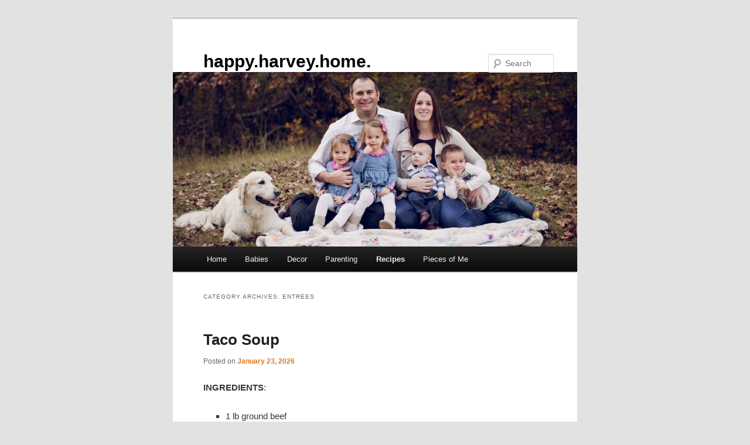

--- FILE ---
content_type: text/html; charset=UTF-8
request_url: https://happyharveyhome.com/category/recipes/entrees/
body_size: 13667
content:
<!DOCTYPE html>
<html lang="en-US">
<head>
<meta charset="UTF-8" />
<meta name="viewport" content="width=device-width, initial-scale=1.0" />
<title>
Entrees | happy.harvey.home.	</title>
<link rel="profile" href="https://gmpg.org/xfn/11" />
<link rel="stylesheet" type="text/css" media="all" href="https://happyharveyhome.com/wp-content/themes/twentyeleven/style.css?ver=20251202" />
<link rel="pingback" href="https://happyharveyhome.com/xmlrpc.php">
<meta name='robots' content='max-image-preview:large' />
	<style>img:is([sizes="auto" i], [sizes^="auto," i]) { contain-intrinsic-size: 3000px 1500px }</style>
	<link rel="alternate" type="application/rss+xml" title="happy.harvey.home. &raquo; Feed" href="https://happyharveyhome.com/feed/" />
<link rel="alternate" type="application/rss+xml" title="happy.harvey.home. &raquo; Comments Feed" href="https://happyharveyhome.com/comments/feed/" />
<link rel="alternate" type="application/rss+xml" title="happy.harvey.home. &raquo; Entrees Category Feed" href="https://happyharveyhome.com/category/recipes/entrees/feed/" />
<script type="text/javascript">
/* <![CDATA[ */
window._wpemojiSettings = {"baseUrl":"https:\/\/s.w.org\/images\/core\/emoji\/16.0.1\/72x72\/","ext":".png","svgUrl":"https:\/\/s.w.org\/images\/core\/emoji\/16.0.1\/svg\/","svgExt":".svg","source":{"concatemoji":"https:\/\/happyharveyhome.com\/wp-includes\/js\/wp-emoji-release.min.js?ver=6.8.3"}};
/*! This file is auto-generated */
!function(s,n){var o,i,e;function c(e){try{var t={supportTests:e,timestamp:(new Date).valueOf()};sessionStorage.setItem(o,JSON.stringify(t))}catch(e){}}function p(e,t,n){e.clearRect(0,0,e.canvas.width,e.canvas.height),e.fillText(t,0,0);var t=new Uint32Array(e.getImageData(0,0,e.canvas.width,e.canvas.height).data),a=(e.clearRect(0,0,e.canvas.width,e.canvas.height),e.fillText(n,0,0),new Uint32Array(e.getImageData(0,0,e.canvas.width,e.canvas.height).data));return t.every(function(e,t){return e===a[t]})}function u(e,t){e.clearRect(0,0,e.canvas.width,e.canvas.height),e.fillText(t,0,0);for(var n=e.getImageData(16,16,1,1),a=0;a<n.data.length;a++)if(0!==n.data[a])return!1;return!0}function f(e,t,n,a){switch(t){case"flag":return n(e,"\ud83c\udff3\ufe0f\u200d\u26a7\ufe0f","\ud83c\udff3\ufe0f\u200b\u26a7\ufe0f")?!1:!n(e,"\ud83c\udde8\ud83c\uddf6","\ud83c\udde8\u200b\ud83c\uddf6")&&!n(e,"\ud83c\udff4\udb40\udc67\udb40\udc62\udb40\udc65\udb40\udc6e\udb40\udc67\udb40\udc7f","\ud83c\udff4\u200b\udb40\udc67\u200b\udb40\udc62\u200b\udb40\udc65\u200b\udb40\udc6e\u200b\udb40\udc67\u200b\udb40\udc7f");case"emoji":return!a(e,"\ud83e\udedf")}return!1}function g(e,t,n,a){var r="undefined"!=typeof WorkerGlobalScope&&self instanceof WorkerGlobalScope?new OffscreenCanvas(300,150):s.createElement("canvas"),o=r.getContext("2d",{willReadFrequently:!0}),i=(o.textBaseline="top",o.font="600 32px Arial",{});return e.forEach(function(e){i[e]=t(o,e,n,a)}),i}function t(e){var t=s.createElement("script");t.src=e,t.defer=!0,s.head.appendChild(t)}"undefined"!=typeof Promise&&(o="wpEmojiSettingsSupports",i=["flag","emoji"],n.supports={everything:!0,everythingExceptFlag:!0},e=new Promise(function(e){s.addEventListener("DOMContentLoaded",e,{once:!0})}),new Promise(function(t){var n=function(){try{var e=JSON.parse(sessionStorage.getItem(o));if("object"==typeof e&&"number"==typeof e.timestamp&&(new Date).valueOf()<e.timestamp+604800&&"object"==typeof e.supportTests)return e.supportTests}catch(e){}return null}();if(!n){if("undefined"!=typeof Worker&&"undefined"!=typeof OffscreenCanvas&&"undefined"!=typeof URL&&URL.createObjectURL&&"undefined"!=typeof Blob)try{var e="postMessage("+g.toString()+"("+[JSON.stringify(i),f.toString(),p.toString(),u.toString()].join(",")+"));",a=new Blob([e],{type:"text/javascript"}),r=new Worker(URL.createObjectURL(a),{name:"wpTestEmojiSupports"});return void(r.onmessage=function(e){c(n=e.data),r.terminate(),t(n)})}catch(e){}c(n=g(i,f,p,u))}t(n)}).then(function(e){for(var t in e)n.supports[t]=e[t],n.supports.everything=n.supports.everything&&n.supports[t],"flag"!==t&&(n.supports.everythingExceptFlag=n.supports.everythingExceptFlag&&n.supports[t]);n.supports.everythingExceptFlag=n.supports.everythingExceptFlag&&!n.supports.flag,n.DOMReady=!1,n.readyCallback=function(){n.DOMReady=!0}}).then(function(){return e}).then(function(){var e;n.supports.everything||(n.readyCallback(),(e=n.source||{}).concatemoji?t(e.concatemoji):e.wpemoji&&e.twemoji&&(t(e.twemoji),t(e.wpemoji)))}))}((window,document),window._wpemojiSettings);
/* ]]> */
</script>
<style id='wp-emoji-styles-inline-css' type='text/css'>

	img.wp-smiley, img.emoji {
		display: inline !important;
		border: none !important;
		box-shadow: none !important;
		height: 1em !important;
		width: 1em !important;
		margin: 0 0.07em !important;
		vertical-align: -0.1em !important;
		background: none !important;
		padding: 0 !important;
	}
</style>
<link rel='stylesheet' id='wp-block-library-css' href='https://happyharveyhome.com/wp-includes/css/dist/block-library/style.min.css?ver=6.8.3' type='text/css' media='all' />
<style id='wp-block-library-theme-inline-css' type='text/css'>
.wp-block-audio :where(figcaption){color:#555;font-size:13px;text-align:center}.is-dark-theme .wp-block-audio :where(figcaption){color:#ffffffa6}.wp-block-audio{margin:0 0 1em}.wp-block-code{border:1px solid #ccc;border-radius:4px;font-family:Menlo,Consolas,monaco,monospace;padding:.8em 1em}.wp-block-embed :where(figcaption){color:#555;font-size:13px;text-align:center}.is-dark-theme .wp-block-embed :where(figcaption){color:#ffffffa6}.wp-block-embed{margin:0 0 1em}.blocks-gallery-caption{color:#555;font-size:13px;text-align:center}.is-dark-theme .blocks-gallery-caption{color:#ffffffa6}:root :where(.wp-block-image figcaption){color:#555;font-size:13px;text-align:center}.is-dark-theme :root :where(.wp-block-image figcaption){color:#ffffffa6}.wp-block-image{margin:0 0 1em}.wp-block-pullquote{border-bottom:4px solid;border-top:4px solid;color:currentColor;margin-bottom:1.75em}.wp-block-pullquote cite,.wp-block-pullquote footer,.wp-block-pullquote__citation{color:currentColor;font-size:.8125em;font-style:normal;text-transform:uppercase}.wp-block-quote{border-left:.25em solid;margin:0 0 1.75em;padding-left:1em}.wp-block-quote cite,.wp-block-quote footer{color:currentColor;font-size:.8125em;font-style:normal;position:relative}.wp-block-quote:where(.has-text-align-right){border-left:none;border-right:.25em solid;padding-left:0;padding-right:1em}.wp-block-quote:where(.has-text-align-center){border:none;padding-left:0}.wp-block-quote.is-large,.wp-block-quote.is-style-large,.wp-block-quote:where(.is-style-plain){border:none}.wp-block-search .wp-block-search__label{font-weight:700}.wp-block-search__button{border:1px solid #ccc;padding:.375em .625em}:where(.wp-block-group.has-background){padding:1.25em 2.375em}.wp-block-separator.has-css-opacity{opacity:.4}.wp-block-separator{border:none;border-bottom:2px solid;margin-left:auto;margin-right:auto}.wp-block-separator.has-alpha-channel-opacity{opacity:1}.wp-block-separator:not(.is-style-wide):not(.is-style-dots){width:100px}.wp-block-separator.has-background:not(.is-style-dots){border-bottom:none;height:1px}.wp-block-separator.has-background:not(.is-style-wide):not(.is-style-dots){height:2px}.wp-block-table{margin:0 0 1em}.wp-block-table td,.wp-block-table th{word-break:normal}.wp-block-table :where(figcaption){color:#555;font-size:13px;text-align:center}.is-dark-theme .wp-block-table :where(figcaption){color:#ffffffa6}.wp-block-video :where(figcaption){color:#555;font-size:13px;text-align:center}.is-dark-theme .wp-block-video :where(figcaption){color:#ffffffa6}.wp-block-video{margin:0 0 1em}:root :where(.wp-block-template-part.has-background){margin-bottom:0;margin-top:0;padding:1.25em 2.375em}
</style>
<style id='classic-theme-styles-inline-css' type='text/css'>
/*! This file is auto-generated */
.wp-block-button__link{color:#fff;background-color:#32373c;border-radius:9999px;box-shadow:none;text-decoration:none;padding:calc(.667em + 2px) calc(1.333em + 2px);font-size:1.125em}.wp-block-file__button{background:#32373c;color:#fff;text-decoration:none}
</style>
<style id='global-styles-inline-css' type='text/css'>
:root{--wp--preset--aspect-ratio--square: 1;--wp--preset--aspect-ratio--4-3: 4/3;--wp--preset--aspect-ratio--3-4: 3/4;--wp--preset--aspect-ratio--3-2: 3/2;--wp--preset--aspect-ratio--2-3: 2/3;--wp--preset--aspect-ratio--16-9: 16/9;--wp--preset--aspect-ratio--9-16: 9/16;--wp--preset--color--black: #000;--wp--preset--color--cyan-bluish-gray: #abb8c3;--wp--preset--color--white: #fff;--wp--preset--color--pale-pink: #f78da7;--wp--preset--color--vivid-red: #cf2e2e;--wp--preset--color--luminous-vivid-orange: #ff6900;--wp--preset--color--luminous-vivid-amber: #fcb900;--wp--preset--color--light-green-cyan: #7bdcb5;--wp--preset--color--vivid-green-cyan: #00d084;--wp--preset--color--pale-cyan-blue: #8ed1fc;--wp--preset--color--vivid-cyan-blue: #0693e3;--wp--preset--color--vivid-purple: #9b51e0;--wp--preset--color--blue: #1982d1;--wp--preset--color--dark-gray: #373737;--wp--preset--color--medium-gray: #666;--wp--preset--color--light-gray: #e2e2e2;--wp--preset--gradient--vivid-cyan-blue-to-vivid-purple: linear-gradient(135deg,rgba(6,147,227,1) 0%,rgb(155,81,224) 100%);--wp--preset--gradient--light-green-cyan-to-vivid-green-cyan: linear-gradient(135deg,rgb(122,220,180) 0%,rgb(0,208,130) 100%);--wp--preset--gradient--luminous-vivid-amber-to-luminous-vivid-orange: linear-gradient(135deg,rgba(252,185,0,1) 0%,rgba(255,105,0,1) 100%);--wp--preset--gradient--luminous-vivid-orange-to-vivid-red: linear-gradient(135deg,rgba(255,105,0,1) 0%,rgb(207,46,46) 100%);--wp--preset--gradient--very-light-gray-to-cyan-bluish-gray: linear-gradient(135deg,rgb(238,238,238) 0%,rgb(169,184,195) 100%);--wp--preset--gradient--cool-to-warm-spectrum: linear-gradient(135deg,rgb(74,234,220) 0%,rgb(151,120,209) 20%,rgb(207,42,186) 40%,rgb(238,44,130) 60%,rgb(251,105,98) 80%,rgb(254,248,76) 100%);--wp--preset--gradient--blush-light-purple: linear-gradient(135deg,rgb(255,206,236) 0%,rgb(152,150,240) 100%);--wp--preset--gradient--blush-bordeaux: linear-gradient(135deg,rgb(254,205,165) 0%,rgb(254,45,45) 50%,rgb(107,0,62) 100%);--wp--preset--gradient--luminous-dusk: linear-gradient(135deg,rgb(255,203,112) 0%,rgb(199,81,192) 50%,rgb(65,88,208) 100%);--wp--preset--gradient--pale-ocean: linear-gradient(135deg,rgb(255,245,203) 0%,rgb(182,227,212) 50%,rgb(51,167,181) 100%);--wp--preset--gradient--electric-grass: linear-gradient(135deg,rgb(202,248,128) 0%,rgb(113,206,126) 100%);--wp--preset--gradient--midnight: linear-gradient(135deg,rgb(2,3,129) 0%,rgb(40,116,252) 100%);--wp--preset--font-size--small: 13px;--wp--preset--font-size--medium: 20px;--wp--preset--font-size--large: 36px;--wp--preset--font-size--x-large: 42px;--wp--preset--spacing--20: 0.44rem;--wp--preset--spacing--30: 0.67rem;--wp--preset--spacing--40: 1rem;--wp--preset--spacing--50: 1.5rem;--wp--preset--spacing--60: 2.25rem;--wp--preset--spacing--70: 3.38rem;--wp--preset--spacing--80: 5.06rem;--wp--preset--shadow--natural: 6px 6px 9px rgba(0, 0, 0, 0.2);--wp--preset--shadow--deep: 12px 12px 50px rgba(0, 0, 0, 0.4);--wp--preset--shadow--sharp: 6px 6px 0px rgba(0, 0, 0, 0.2);--wp--preset--shadow--outlined: 6px 6px 0px -3px rgba(255, 255, 255, 1), 6px 6px rgba(0, 0, 0, 1);--wp--preset--shadow--crisp: 6px 6px 0px rgba(0, 0, 0, 1);}:where(.is-layout-flex){gap: 0.5em;}:where(.is-layout-grid){gap: 0.5em;}body .is-layout-flex{display: flex;}.is-layout-flex{flex-wrap: wrap;align-items: center;}.is-layout-flex > :is(*, div){margin: 0;}body .is-layout-grid{display: grid;}.is-layout-grid > :is(*, div){margin: 0;}:where(.wp-block-columns.is-layout-flex){gap: 2em;}:where(.wp-block-columns.is-layout-grid){gap: 2em;}:where(.wp-block-post-template.is-layout-flex){gap: 1.25em;}:where(.wp-block-post-template.is-layout-grid){gap: 1.25em;}.has-black-color{color: var(--wp--preset--color--black) !important;}.has-cyan-bluish-gray-color{color: var(--wp--preset--color--cyan-bluish-gray) !important;}.has-white-color{color: var(--wp--preset--color--white) !important;}.has-pale-pink-color{color: var(--wp--preset--color--pale-pink) !important;}.has-vivid-red-color{color: var(--wp--preset--color--vivid-red) !important;}.has-luminous-vivid-orange-color{color: var(--wp--preset--color--luminous-vivid-orange) !important;}.has-luminous-vivid-amber-color{color: var(--wp--preset--color--luminous-vivid-amber) !important;}.has-light-green-cyan-color{color: var(--wp--preset--color--light-green-cyan) !important;}.has-vivid-green-cyan-color{color: var(--wp--preset--color--vivid-green-cyan) !important;}.has-pale-cyan-blue-color{color: var(--wp--preset--color--pale-cyan-blue) !important;}.has-vivid-cyan-blue-color{color: var(--wp--preset--color--vivid-cyan-blue) !important;}.has-vivid-purple-color{color: var(--wp--preset--color--vivid-purple) !important;}.has-black-background-color{background-color: var(--wp--preset--color--black) !important;}.has-cyan-bluish-gray-background-color{background-color: var(--wp--preset--color--cyan-bluish-gray) !important;}.has-white-background-color{background-color: var(--wp--preset--color--white) !important;}.has-pale-pink-background-color{background-color: var(--wp--preset--color--pale-pink) !important;}.has-vivid-red-background-color{background-color: var(--wp--preset--color--vivid-red) !important;}.has-luminous-vivid-orange-background-color{background-color: var(--wp--preset--color--luminous-vivid-orange) !important;}.has-luminous-vivid-amber-background-color{background-color: var(--wp--preset--color--luminous-vivid-amber) !important;}.has-light-green-cyan-background-color{background-color: var(--wp--preset--color--light-green-cyan) !important;}.has-vivid-green-cyan-background-color{background-color: var(--wp--preset--color--vivid-green-cyan) !important;}.has-pale-cyan-blue-background-color{background-color: var(--wp--preset--color--pale-cyan-blue) !important;}.has-vivid-cyan-blue-background-color{background-color: var(--wp--preset--color--vivid-cyan-blue) !important;}.has-vivid-purple-background-color{background-color: var(--wp--preset--color--vivid-purple) !important;}.has-black-border-color{border-color: var(--wp--preset--color--black) !important;}.has-cyan-bluish-gray-border-color{border-color: var(--wp--preset--color--cyan-bluish-gray) !important;}.has-white-border-color{border-color: var(--wp--preset--color--white) !important;}.has-pale-pink-border-color{border-color: var(--wp--preset--color--pale-pink) !important;}.has-vivid-red-border-color{border-color: var(--wp--preset--color--vivid-red) !important;}.has-luminous-vivid-orange-border-color{border-color: var(--wp--preset--color--luminous-vivid-orange) !important;}.has-luminous-vivid-amber-border-color{border-color: var(--wp--preset--color--luminous-vivid-amber) !important;}.has-light-green-cyan-border-color{border-color: var(--wp--preset--color--light-green-cyan) !important;}.has-vivid-green-cyan-border-color{border-color: var(--wp--preset--color--vivid-green-cyan) !important;}.has-pale-cyan-blue-border-color{border-color: var(--wp--preset--color--pale-cyan-blue) !important;}.has-vivid-cyan-blue-border-color{border-color: var(--wp--preset--color--vivid-cyan-blue) !important;}.has-vivid-purple-border-color{border-color: var(--wp--preset--color--vivid-purple) !important;}.has-vivid-cyan-blue-to-vivid-purple-gradient-background{background: var(--wp--preset--gradient--vivid-cyan-blue-to-vivid-purple) !important;}.has-light-green-cyan-to-vivid-green-cyan-gradient-background{background: var(--wp--preset--gradient--light-green-cyan-to-vivid-green-cyan) !important;}.has-luminous-vivid-amber-to-luminous-vivid-orange-gradient-background{background: var(--wp--preset--gradient--luminous-vivid-amber-to-luminous-vivid-orange) !important;}.has-luminous-vivid-orange-to-vivid-red-gradient-background{background: var(--wp--preset--gradient--luminous-vivid-orange-to-vivid-red) !important;}.has-very-light-gray-to-cyan-bluish-gray-gradient-background{background: var(--wp--preset--gradient--very-light-gray-to-cyan-bluish-gray) !important;}.has-cool-to-warm-spectrum-gradient-background{background: var(--wp--preset--gradient--cool-to-warm-spectrum) !important;}.has-blush-light-purple-gradient-background{background: var(--wp--preset--gradient--blush-light-purple) !important;}.has-blush-bordeaux-gradient-background{background: var(--wp--preset--gradient--blush-bordeaux) !important;}.has-luminous-dusk-gradient-background{background: var(--wp--preset--gradient--luminous-dusk) !important;}.has-pale-ocean-gradient-background{background: var(--wp--preset--gradient--pale-ocean) !important;}.has-electric-grass-gradient-background{background: var(--wp--preset--gradient--electric-grass) !important;}.has-midnight-gradient-background{background: var(--wp--preset--gradient--midnight) !important;}.has-small-font-size{font-size: var(--wp--preset--font-size--small) !important;}.has-medium-font-size{font-size: var(--wp--preset--font-size--medium) !important;}.has-large-font-size{font-size: var(--wp--preset--font-size--large) !important;}.has-x-large-font-size{font-size: var(--wp--preset--font-size--x-large) !important;}
:where(.wp-block-post-template.is-layout-flex){gap: 1.25em;}:where(.wp-block-post-template.is-layout-grid){gap: 1.25em;}
:where(.wp-block-columns.is-layout-flex){gap: 2em;}:where(.wp-block-columns.is-layout-grid){gap: 2em;}
:root :where(.wp-block-pullquote){font-size: 1.5em;line-height: 1.6;}
</style>
<link rel='stylesheet' id='wp-components-css' href='https://happyharveyhome.com/wp-includes/css/dist/components/style.min.css?ver=6.8.3' type='text/css' media='all' />
<link rel='stylesheet' id='godaddy-styles-css' href='https://happyharveyhome.com/wp-content/mu-plugins/vendor/wpex/godaddy-launch/includes/Dependencies/GoDaddy/Styles/build/latest.css?ver=2.0.2' type='text/css' media='all' />
<link rel='stylesheet' id='twentyeleven-block-style-css' href='https://happyharveyhome.com/wp-content/themes/twentyeleven/blocks.css?ver=20240703' type='text/css' media='all' />
<link rel="https://api.w.org/" href="https://happyharveyhome.com/wp-json/" /><link rel="alternate" title="JSON" type="application/json" href="https://happyharveyhome.com/wp-json/wp/v2/categories/21" /><link rel="EditURI" type="application/rsd+xml" title="RSD" href="https://happyharveyhome.com/xmlrpc.php?rsd" />
<meta name="generator" content="WordPress 6.8.3" />
	<style>
		/* Link color */
		a,
		#site-title a:focus,
		#site-title a:hover,
		#site-title a:active,
		.entry-title a:hover,
		.entry-title a:focus,
		.entry-title a:active,
		.widget_twentyeleven_ephemera .comments-link a:hover,
		section.recent-posts .other-recent-posts a[rel="bookmark"]:hover,
		section.recent-posts .other-recent-posts .comments-link a:hover,
		.format-image footer.entry-meta a:hover,
		#site-generator a:hover {
			color: #dd761c;
		}
		section.recent-posts .other-recent-posts .comments-link a:hover {
			border-color: #dd761c;
		}
		article.feature-image.small .entry-summary p a:hover,
		.entry-header .comments-link a:hover,
		.entry-header .comments-link a:focus,
		.entry-header .comments-link a:active,
		.feature-slider a.active {
			background-color: #dd761c;
		}
	</style>
			<style type="text/css" id="twentyeleven-header-css">
				#site-title a,
		#site-description {
			color: #000000;
		}
		</style>
		</head>

<body class="archive category category-entrees category-21 wp-embed-responsive wp-theme-twentyeleven single-author one-column content">
<div class="skip-link"><a class="assistive-text" href="#content">Skip to primary content</a></div><div class="skip-link"><a class="assistive-text" href="#secondary">Skip to secondary content</a></div><div id="page" class="hfeed">
	<header id="branding">
			<hgroup>
									<h1 id="site-title"><span><a href="https://happyharveyhome.com/" rel="home" >happy.harvey.home.</a></span></h1>
								</hgroup>

						<a href="https://happyharveyhome.com/" rel="home" >
				<img src="https://happyharveyhome.com/wp-content/uploads/2018/02/cropped-harvey-finals-0003.jpg" width="1000" height="432" alt="happy.harvey.home." srcset="https://happyharveyhome.com/wp-content/uploads/2018/02/cropped-harvey-finals-0003.jpg 1000w, https://happyharveyhome.com/wp-content/uploads/2018/02/cropped-harvey-finals-0003-300x130.jpg 300w, https://happyharveyhome.com/wp-content/uploads/2018/02/cropped-harvey-finals-0003-768x332.jpg 768w, https://happyharveyhome.com/wp-content/uploads/2018/02/cropped-harvey-finals-0003-500x216.jpg 500w" sizes="(max-width: 1000px) 100vw, 1000px" decoding="async" fetchpriority="high" />			</a>
			
									<form method="get" id="searchform" action="https://happyharveyhome.com/">
		<label for="s" class="assistive-text">Search</label>
		<input type="text" class="field" name="s" id="s" placeholder="Search" />
		<input type="submit" class="submit" name="submit" id="searchsubmit" value="Search" />
	</form>
			
			<nav id="access">
				<h3 class="assistive-text">Main menu</h3>
				<div class="menu-primary-container"><ul id="menu-primary" class="menu"><li id="menu-item-373" class="menu-item menu-item-type-custom menu-item-object-custom menu-item-home menu-item-373"><a href="https://happyharveyhome.com/">Home</a></li>
<li id="menu-item-422" class="menu-item menu-item-type-taxonomy menu-item-object-category menu-item-has-children menu-item-422"><a href="https://happyharveyhome.com/category/baby/">Babies</a>
<ul class="sub-menu">
	<li id="menu-item-606" class="menu-item menu-item-type-taxonomy menu-item-object-category menu-item-606"><a href="https://happyharveyhome.com/category/baby/birthdays/">Birthdays</a></li>
	<li id="menu-item-492" class="menu-item menu-item-type-taxonomy menu-item-object-category menu-item-492"><a href="https://happyharveyhome.com/category/baby/lists/">Lists</a></li>
	<li id="menu-item-384" class="menu-item menu-item-type-taxonomy menu-item-object-category menu-item-384"><a href="https://happyharveyhome.com/category/maternity/">Maternity</a></li>
	<li id="menu-item-446" class="menu-item menu-item-type-taxonomy menu-item-object-category menu-item-446"><a href="https://happyharveyhome.com/category/baby/baby-products/">Products</a></li>
	<li id="menu-item-447" class="menu-item menu-item-type-taxonomy menu-item-object-category menu-item-447"><a href="https://happyharveyhome.com/category/baby/feeding/">Schedules</a></li>
	<li id="menu-item-541" class="menu-item menu-item-type-taxonomy menu-item-object-category menu-item-541"><a href="https://happyharveyhome.com/category/baby/twins/">Twins</a></li>
</ul>
</li>
<li id="menu-item-390" class="menu-item menu-item-type-taxonomy menu-item-object-category menu-item-has-children menu-item-390"><a href="https://happyharveyhome.com/category/home-decor/">Decor</a>
<ul class="sub-menu">
	<li id="menu-item-389" class="menu-item menu-item-type-taxonomy menu-item-object-category menu-item-389"><a href="https://happyharveyhome.com/category/etsy/">Etsy</a></li>
	<li id="menu-item-391" class="menu-item menu-item-type-taxonomy menu-item-object-category menu-item-391"><a href="https://happyharveyhome.com/category/home-decor/">Home Decor</a></li>
</ul>
</li>
<li id="menu-item-385" class="menu-item menu-item-type-taxonomy menu-item-object-category menu-item-385"><a href="https://happyharveyhome.com/category/parenting/">Parenting</a></li>
<li id="menu-item-386" class="menu-item menu-item-type-taxonomy menu-item-object-category current-category-ancestor current-menu-ancestor current-menu-parent current-category-parent menu-item-has-children menu-item-386"><a href="https://happyharveyhome.com/category/recipes/">Recipes</a>
<ul class="sub-menu">
	<li id="menu-item-550" class="menu-item menu-item-type-taxonomy menu-item-object-category menu-item-550"><a href="https://happyharveyhome.com/category/recipes/appetizers/">Apps</a></li>
	<li id="menu-item-408" class="menu-item menu-item-type-taxonomy menu-item-object-category menu-item-408"><a href="https://happyharveyhome.com/category/recipes/breakfast/">Breakfast</a></li>
	<li id="menu-item-409" class="menu-item menu-item-type-taxonomy menu-item-object-category menu-item-409"><a href="https://happyharveyhome.com/category/recipes/desserts/">Desserts</a></li>
	<li id="menu-item-410" class="menu-item menu-item-type-taxonomy menu-item-object-category menu-item-410"><a href="https://happyharveyhome.com/category/recipes/drinks/">Drinks</a></li>
	<li id="menu-item-411" class="menu-item menu-item-type-taxonomy menu-item-object-category current-menu-item menu-item-411"><a href="https://happyharveyhome.com/category/recipes/entrees/" aria-current="page">Entrees</a></li>
	<li id="menu-item-1192" class="menu-item menu-item-type-taxonomy menu-item-object-category menu-item-1192"><a href="https://happyharveyhome.com/category/optavia/">Optavia</a></li>
	<li id="menu-item-412" class="menu-item menu-item-type-taxonomy menu-item-object-category menu-item-412"><a href="https://happyharveyhome.com/category/recipes/sides/">Sides</a></li>
</ul>
</li>
<li id="menu-item-472" class="menu-item menu-item-type-taxonomy menu-item-object-category menu-item-has-children menu-item-472"><a href="https://happyharveyhome.com/category/pieces-of-me/">Pieces of Me</a>
<ul class="sub-menu">
	<li id="menu-item-892" class="menu-item menu-item-type-post_type menu-item-object-page menu-item-892"><a href="https://happyharveyhome.com/about/">About</a></li>
	<li id="menu-item-413" class="menu-item menu-item-type-taxonomy menu-item-object-category menu-item-413"><a href="https://happyharveyhome.com/category/book-reviews/">Book Club</a></li>
	<li id="menu-item-382" class="menu-item menu-item-type-taxonomy menu-item-object-category menu-item-382"><a href="https://happyharveyhome.com/category/family/">Family</a></li>
	<li id="menu-item-414" class="menu-item menu-item-type-taxonomy menu-item-object-category menu-item-414"><a href="https://happyharveyhome.com/category/dogs/">Puppy Love</a></li>
	<li id="menu-item-926" class="menu-item menu-item-type-taxonomy menu-item-object-category menu-item-926"><a href="https://happyharveyhome.com/category/places/travel/">Travel</a></li>
</ul>
</li>
</ul></div>			</nav><!-- #access -->
	</header><!-- #branding -->


	<div id="main">

		<section id="primary">
			<div id="content" role="main">

			
				<header class="page-header">
					<h1 class="page-title">
					Category Archives: <span>Entrees</span>					</h1>

									</header>

							<nav id="nav-above">
				<h3 class="assistive-text">Post navigation</h3>
									<div class="nav-previous"><a href="https://happyharveyhome.com/category/recipes/entrees/page/2/" ><span class="meta-nav">&larr;</span> Older posts</a></div>
				
							</nav><!-- #nav-above -->
			
				
					
	<article id="post-1342" class="post-1342 post type-post status-publish format-standard hentry category-entrees category-recipes">
		<header class="entry-header">
						<h1 class="entry-title"><a href="https://happyharveyhome.com/2026/01/taco-soup/" rel="bookmark">Taco Soup</a></h1>
			
						<div class="entry-meta">
				<span class="sep">Posted on </span><a href="https://happyharveyhome.com/2026/01/taco-soup/" title="6:39 pm" rel="bookmark"><time class="entry-date" datetime="2026-01-23T18:39:02-05:00">January 23, 2026</time></a><span class="by-author"> <span class="sep"> by </span> <span class="author vcard"><a class="url fn n" href="https://happyharveyhome.com/author/annettelharvey/" title="View all posts by annettelharvey" rel="author">annettelharvey</a></span></span>			</div><!-- .entry-meta -->
			
					</header><!-- .entry-header -->

				<div class="entry-content">
			
<p><strong>INGREDIENTS</strong>:</p>



<ul class="wp-block-list">
<li>1 lb ground beef </li>



<li>1 can of pinto beans</li>



<li>1 can of kidney bean</li>



<li>1 can of chili beans</li>



<li>1 can of ranch style beans</li>



<li>1 can of corn</li>



<li>1 can of diced tomatoes</li>



<li>1 can of rotel</li>



<li>1 packet of taco mix</li>



<li>1 packet of homestyle ranch dressing mix</li>
</ul>



<p><strong>DIRECTIONS</strong></p>



<ul class="wp-block-list">
<li>Brown ground beef and drain grease. </li>



<li>Add all ingredients to crock pot. </li>



<li>Cook on low for about 2 hours and then set to warm. </li>



<li>Can also be cooked on stove for about 30 minutes</li>



<li>Best served with shredded cheese and sour cream on top and cornbread on the side. </li>
</ul>
					</div><!-- .entry-content -->
		
		<footer class="entry-meta">
			
										<span class="cat-links">
					<span class="entry-utility-prep entry-utility-prep-cat-links">Posted in</span> <a href="https://happyharveyhome.com/category/recipes/entrees/" rel="category tag">Entrees</a>, <a href="https://happyharveyhome.com/category/recipes/" rel="category tag">Recipes</a>			</span>
							
										
			
					</footer><!-- .entry-meta -->
	</article><!-- #post-1342 -->

				
					
	<article id="post-1339" class="post-1339 post type-post status-publish format-standard hentry category-entrees category-recipes">
		<header class="entry-header">
						<h1 class="entry-title"><a href="https://happyharveyhome.com/2026/01/crockpot-white-chicken-chili/" rel="bookmark">Crockpot White Chicken Chili</a></h1>
			
						<div class="entry-meta">
				<span class="sep">Posted on </span><a href="https://happyharveyhome.com/2026/01/crockpot-white-chicken-chili/" title="9:06 am" rel="bookmark"><time class="entry-date" datetime="2026-01-23T09:06:10-05:00">January 23, 2026</time></a><span class="by-author"> <span class="sep"> by </span> <span class="author vcard"><a class="url fn n" href="https://happyharveyhome.com/author/annettelharvey/" title="View all posts by annettelharvey" rel="author">annettelharvey</a></span></span>			</div><!-- .entry-meta -->
			
					</header><!-- .entry-header -->

				<div class="entry-content">
			
<figure class="wp-block-image size-full is-resized"><a href="https://happyharveyhome.com/wp-content/uploads/2026/01/Slow-Cooker-Creamy-White-Chicken-Chili-8-320x320-1.webp"><img decoding="async" width="320" height="320" src="https://happyharveyhome.com/wp-content/uploads/2026/01/Slow-Cooker-Creamy-White-Chicken-Chili-8-320x320-1.webp" alt="" class="wp-image-1340" style="width:385px;height:auto" srcset="https://happyharveyhome.com/wp-content/uploads/2026/01/Slow-Cooker-Creamy-White-Chicken-Chili-8-320x320-1.webp 320w, https://happyharveyhome.com/wp-content/uploads/2026/01/Slow-Cooker-Creamy-White-Chicken-Chili-8-320x320-1-300x300.webp 300w, https://happyharveyhome.com/wp-content/uploads/2026/01/Slow-Cooker-Creamy-White-Chicken-Chili-8-320x320-1-150x150.webp 150w" sizes="(max-width: 320px) 100vw, 320px" /></a></figure>



<ul class="wp-block-list"></ul>



<h4 class="wp-block-heading">INGREDIENTS:</h4>



<ul class="wp-block-list">
<li>1 lb boneless skinless chicken breasts trimmed of excess fat</li>



<li>1 yellow onion diced</li>



<li>2 cloves garlic minced</li>



<li>20 oz. chicken broth (low sodium)</li>



<li>2 15oz cans great Northern beans drained and rinsed</li>



<li>2 4oz cans diced green chiles (mild)</li>



<li>1 15oz can whole kernel corn drained</li>



<li>1 tsp salt</li>



<li>1/2 tsp black pepper</li>



<li>1 tsp cumin</li>



<li>3/4 tsp oregano</li>



<li>1 tsp cilantro </li>



<li>4 oz reduced fat cream cheese softened</li>



<li>1/4 cup half and half</li>
</ul>



<h4 class="wp-block-heading">TOPPINGS:</h4>



<ul class="wp-block-list">
<li>sliced jalapenos</li>



<li>sliced avocados</li>



<li>dollop of sour cream</li>



<li>minced fresh cilantro</li>



<li>tortilla strips</li>



<li>shredded Monterey jack or Mexican cheese</li>
</ul>



<h4 class="wp-block-heading">Instructions</h4>



<ul class="wp-block-list">
<li>Add chicken breasts to bottom of crockpot, top with salt, pepper, cumin, oregano, chili powder, and cayenne pepper.</li>



<li>Top with diced onion, minced garlic, great Northern beans, green chiles, corn, chicken broth and cilantro.  Stir.</li>



<li><strong>Cover and cook on LOW for 8 hours or on HIGH for 3-4 hours.</strong></li>



<li>Shred chicken, then add cream cheese and half and half, stir, then cover and cook on HIGH for 15 minutes, or until chili is creamy and slightly thickened.</li>



<li>Stir well and serve with desired toppings.</li>
</ul>



<p>Original recipe available <a href="https://www.thechunkychef.com/slow-cooker-creamy-white-chicken-chili/">here</a>.</p>



<p></p>
					</div><!-- .entry-content -->
		
		<footer class="entry-meta">
			
										<span class="cat-links">
					<span class="entry-utility-prep entry-utility-prep-cat-links">Posted in</span> <a href="https://happyharveyhome.com/category/recipes/entrees/" rel="category tag">Entrees</a>, <a href="https://happyharveyhome.com/category/recipes/" rel="category tag">Recipes</a>			</span>
							
										
			
					</footer><!-- .entry-meta -->
	</article><!-- #post-1339 -->

				
					
	<article id="post-1321" class="post-1321 post type-post status-publish format-standard hentry category-entrees category-recipes">
		<header class="entry-header">
						<h1 class="entry-title"><a href="https://happyharveyhome.com/2025/04/crispy-chicken-katsu-bowls/" rel="bookmark">Crispy Chicken Katsu Bowls</a></h1>
			
						<div class="entry-meta">
				<span class="sep">Posted on </span><a href="https://happyharveyhome.com/2025/04/crispy-chicken-katsu-bowls/" title="8:33 am" rel="bookmark"><time class="entry-date" datetime="2025-04-11T08:33:56-04:00">April 11, 2025</time></a><span class="by-author"> <span class="sep"> by </span> <span class="author vcard"><a class="url fn n" href="https://happyharveyhome.com/author/annettelharvey/" title="View all posts by annettelharvey" rel="author">annettelharvey</a></span></span>			</div><!-- .entry-meta -->
			
					</header><!-- .entry-header -->

				<div class="entry-content">
			
<figure class="wp-block-image size-large"><a href="https://happyharveyhome.com/wp-content/uploads/2025/04/Crispy-Chicken-Katsu-Bowls-7.jpg"><img decoding="async" width="1024" height="683" src="https://happyharveyhome.com/wp-content/uploads/2025/04/Crispy-Chicken-Katsu-Bowls-7-1024x683.jpg" alt="" class="wp-image-1322" srcset="https://happyharveyhome.com/wp-content/uploads/2025/04/Crispy-Chicken-Katsu-Bowls-7-1024x683.jpg 1024w, https://happyharveyhome.com/wp-content/uploads/2025/04/Crispy-Chicken-Katsu-Bowls-7-300x200.jpg 300w, https://happyharveyhome.com/wp-content/uploads/2025/04/Crispy-Chicken-Katsu-Bowls-7-768x512.jpg 768w, https://happyharveyhome.com/wp-content/uploads/2025/04/Crispy-Chicken-Katsu-Bowls-7-450x300.jpg 450w, https://happyharveyhome.com/wp-content/uploads/2025/04/Crispy-Chicken-Katsu-Bowls-7.jpg 1200w" sizes="(max-width: 1024px) 100vw, 1024px" /></a></figure>



<p>INGREDIENTS:</p>



<ul class="wp-block-list">
<li>⅔ cup soy sauce</li>



<li>1 tbsp toasted sesame oil</li>



<li>1 tbsp honey</li>



<li>2 tsp grated ginger</li>



<li>2 tbsp chopped green onions</li>



<li>1 teaspoon, sesame seeds</li>



<li>4 chicken cutlets, or 2 boneless chicken breasts sliced in half horizontally</li>



<li>1 cup Panko</li>



<li>chili flakes</li>



<li>1 bag frozen shelled edamame</li>



<li>2 cup rice, cooked</li>



<li>cucumber, avocado, yum yum sauce –for serving</li>
</ul>



<p>DIRECTIONS:</p>



<ol class="wp-block-list">
<li>In a medium bowl, combine 2/3 cup soy sauce, sesame oil, honey, ginger, green onion, 1 teaspoon sesame seeds, and chili flakes.</li>



<li>Place the chicken in a bowl and pour over 3-4 tablespoons of the sauce, save the rest for serving. Let the chicken sit 10 minutes. </li>



<li>Place the Panko and 3 tablespoons sesame seeds in a shallow bowl. Dredge both sides of the chicken through the Panko, pressing to adhere by using your fist to pound the crumbs in. Place the chicken on a plate.</li>



<li>Heat a few tablespoons of oil in a large skillet over medium-high. Add the chicken and cook until golden brown, 3-4 minutes. Flip the chicken and cook until golden brown on the other side, about 3-4 minutes. Transfer to a cutting board.</li>



<li>Add the edamame to the skillet, cook until thawed, then add 2 tablespoons soy sauce. Cook another minute, then remove from the heat.</li>



<li>To assemble, slice the chicken into thin strips. Add the rice to bowls, top wit cucumber, avocado, chicken, green onions. Spoon over reserved soy sauce and yum yum sauce. </li>
</ol>



<p>Original recipe available <a href="https://www.halfbakedharvest.com/chicken-katsu-bowls/" data-type="link" data-id="https://www.halfbakedharvest.com/chicken-katsu-bowls/">here</a>. </p>



<p></p>
					</div><!-- .entry-content -->
		
		<footer class="entry-meta">
			
										<span class="cat-links">
					<span class="entry-utility-prep entry-utility-prep-cat-links">Posted in</span> <a href="https://happyharveyhome.com/category/recipes/entrees/" rel="category tag">Entrees</a>, <a href="https://happyharveyhome.com/category/recipes/" rel="category tag">Recipes</a>			</span>
							
										
			
					</footer><!-- .entry-meta -->
	</article><!-- #post-1321 -->

				
					
	<article id="post-1299" class="post-1299 post type-post status-publish format-standard hentry category-entrees category-recipes category-uncategorized">
		<header class="entry-header">
						<h1 class="entry-title"><a href="https://happyharveyhome.com/2025/01/italian-sausage-tortellini-soup/" rel="bookmark">Italian Sausage Tortellini Soup</a></h1>
			
						<div class="entry-meta">
				<span class="sep">Posted on </span><a href="https://happyharveyhome.com/2025/01/italian-sausage-tortellini-soup/" title="5:42 pm" rel="bookmark"><time class="entry-date" datetime="2025-01-11T17:42:35-05:00">January 11, 2025</time></a><span class="by-author"> <span class="sep"> by </span> <span class="author vcard"><a class="url fn n" href="https://happyharveyhome.com/author/annettelharvey/" title="View all posts by annettelharvey" rel="author">annettelharvey</a></span></span>			</div><!-- .entry-meta -->
			
					</header><!-- .entry-header -->

				<div class="entry-content">
			
<figure class="wp-block-image size-large"><a href="https://happyharveyhome.com/wp-content/uploads/2025/01/italian-sausage-tortellini-soup-2-1014x1536-1.jpg"><img loading="lazy" decoding="async" width="676" height="1024" src="https://happyharveyhome.com/wp-content/uploads/2025/01/italian-sausage-tortellini-soup-2-1014x1536-1-676x1024.jpg" alt="" class="wp-image-1300" srcset="https://happyharveyhome.com/wp-content/uploads/2025/01/italian-sausage-tortellini-soup-2-1014x1536-1-676x1024.jpg 676w, https://happyharveyhome.com/wp-content/uploads/2025/01/italian-sausage-tortellini-soup-2-1014x1536-1-198x300.jpg 198w, https://happyharveyhome.com/wp-content/uploads/2025/01/italian-sausage-tortellini-soup-2-1014x1536-1-768x1163.jpg 768w, https://happyharveyhome.com/wp-content/uploads/2025/01/italian-sausage-tortellini-soup-2-1014x1536-1.jpg 1014w" sizes="auto, (max-width: 676px) 100vw, 676px" /></a></figure>



<p><strong>INGREDIENTS:</strong></p>



<ul class="wp-block-list">
<li>16&nbsp;ounces&nbsp;Italian sausage&nbsp;see note</li>



<li>1/2&nbsp;medium onion&nbsp;chopped finely</li>



<li>2&nbsp;sticks&nbsp;celery&nbsp;chopped finely</li>



<li>2&nbsp;tablespoons&nbsp;flour</li>



<li>3-4&nbsp;cloves&nbsp;garlic&nbsp;minced</li>



<li>4&nbsp;cups&nbsp;chicken broth</li>



<li>1&nbsp;(28 ounce) can diced tomatoes&nbsp;with juices</li>



<li>1/4&nbsp;teaspoon&nbsp;Italian seasoning</li>



<li>2&nbsp;generous cups&nbsp;refrigerated cheese tortellini</li>



<li>1&nbsp;cup&nbsp;heavy/whipping cream</li>



<li>2&nbsp;cups&nbsp;(packed) fresh baby spinach&nbsp;optional</li>



<li>Salt &amp; pepper&nbsp;to taste</li>
</ul>



<p><strong>DIRECTIONS:</strong></p>



<ul class="wp-block-list">
<li>Add the sausage meat to a large soup pot. Sauté over medium-high heat, stirring occasionally, for 7-10 minutes, or until the sausage is browned all over.</li>



<li>Take the sausage out of the pot and set it aside on a paper towel lined plate. Leave about a tablespoon of the fat in the pot (drain any excess).</li>



<li>Add the onion and celery to the pot and cook for 4-5 minutes.</li>



<li>Add the flour and garlic and cook for a minute, stirring constantly.&nbsp;</li>



<li>Slowly add the chicken broth and stir until the flour has completely dissolved.&nbsp;</li>



<li>Add the canned tomatoes and Italian seasoning to the pot. Also add the sausage back in. Increase the heat to high and bring the soup to a gentle boil.&nbsp;</li>



<li>Once it&#8217;s boiling, add the tortellini and reduce the heat so it&#8217;s gently simmering. Cook for 5 minutes.</li>



<li>Stir in the cream and cook for another 5 minutes.</li>



<li>Stir in the spinach and season with salt &amp; pepper to taste.</li>
</ul>



<p>Original recipe is <a href="https://www.saltandlavender.com/italian-sausage-tortellini-soup/">here</a>. Crockpot version is available <a href="https://www.saltandlavender.com/crockpot-tortellini-soup-with-sausage/">here</a>.</p>



<p></p>
					</div><!-- .entry-content -->
		
		<footer class="entry-meta">
			
										<span class="cat-links">
					<span class="entry-utility-prep entry-utility-prep-cat-links">Posted in</span> <a href="https://happyharveyhome.com/category/recipes/entrees/" rel="category tag">Entrees</a>, <a href="https://happyharveyhome.com/category/recipes/" rel="category tag">Recipes</a>, <a href="https://happyharveyhome.com/category/uncategorized/" rel="category tag">Uncategorized</a>			</span>
							
										
			
					</footer><!-- .entry-meta -->
	</article><!-- #post-1299 -->

				
					
	<article id="post-1283" class="post-1283 post type-post status-publish format-standard hentry category-entrees category-recipes">
		<header class="entry-header">
						<h1 class="entry-title"><a href="https://happyharveyhome.com/2024/12/meatball-subs/" rel="bookmark">Meatball Subs</a></h1>
			
						<div class="entry-meta">
				<span class="sep">Posted on </span><a href="https://happyharveyhome.com/2024/12/meatball-subs/" title="2:43 pm" rel="bookmark"><time class="entry-date" datetime="2024-12-05T14:43:57-05:00">December 5, 2024</time></a><span class="by-author"> <span class="sep"> by </span> <span class="author vcard"><a class="url fn n" href="https://happyharveyhome.com/author/annettelharvey/" title="View all posts by annettelharvey" rel="author">annettelharvey</a></span></span>			</div><!-- .entry-meta -->
			
					</header><!-- .entry-header -->

				<div class="entry-content">
			
<figure class="wp-block-image size-full"><a href="https://happyharveyhome.com/wp-content/uploads/2024/12/intro-1651075814.jpg"><img loading="lazy" decoding="async" width="780" height="438" src="https://happyharveyhome.com/wp-content/uploads/2024/12/intro-1651075814.jpg" alt="" class="wp-image-1318" srcset="https://happyharveyhome.com/wp-content/uploads/2024/12/intro-1651075814.jpg 780w, https://happyharveyhome.com/wp-content/uploads/2024/12/intro-1651075814-300x168.jpg 300w, https://happyharveyhome.com/wp-content/uploads/2024/12/intro-1651075814-768x431.jpg 768w, https://happyharveyhome.com/wp-content/uploads/2024/12/intro-1651075814-500x281.jpg 500w" sizes="auto, (max-width: 780px) 100vw, 780px" /></a></figure>



<p><strong>Ingredients:</strong></p>



<ul class="wp-block-list">
<li>1 pound of ground turkey</li>



<li>½ pound of ground sausage&nbsp;</li>



<li>½ onion, chopped</li>



<li>2 garlic cloves minced</li>



<li>1 teaspoon of Italian Seasoning&nbsp;</li>



<li>1 egg</li>



<li>⅓ cup of Italian breadcrumbs</li>



<li>½ teaspoon salt</li>



<li>1/4 teaspoon of pepper</li>



<li>1 pound of mozzarella cheese, shredded</li>



<li>1 jar marinara sauce</li>
</ul>



<h2 class="wp-block-heading">Directions:</h2>



<ul class="wp-block-list">
<li>Preheat the oven to 400° degrees.</li>



<li>Cook chopped onions, a pinch of salt and pepper and Italian seasoning over medium heat until onions are translucent (about 5 mins).</li>



<li>Then add minced garlic and cook for 30 seconds. Take off heat and add to a large bowl to cool.&nbsp;</li>



<li>Once the above mixture is cool, add ground turkey, sausage, egg, breadcrumbs, salt and pepper. Mix to combine. (I use my clean hand 🙂&nbsp;</li>



<li>Form into meatballs, I normally use a cookie scoop.&nbsp;</li>



<li>Bake on a sheet pan for 20 mins.&nbsp;</li>



<li>Add marinara in a 9&#215;13 pan and add meatballs once they are done cooking. Add shredded cheese on top and cook in the oven for an additional 20-25 mins. You can cover it or leave it uncovered if you prefer cheese to get a little brown.&nbsp;</li>



<li>Enjoy as is or make sandwiches with some good rolls. 🙂</li>
</ul>



<p></p>
					</div><!-- .entry-content -->
		
		<footer class="entry-meta">
			
										<span class="cat-links">
					<span class="entry-utility-prep entry-utility-prep-cat-links">Posted in</span> <a href="https://happyharveyhome.com/category/recipes/entrees/" rel="category tag">Entrees</a>, <a href="https://happyharveyhome.com/category/recipes/" rel="category tag">Recipes</a>			</span>
							
										
			
					</footer><!-- .entry-meta -->
	</article><!-- #post-1283 -->

				
					
	<article id="post-1281" class="post-1281 post type-post status-publish format-standard hentry category-entrees category-recipes">
		<header class="entry-header">
						<h1 class="entry-title"><a href="https://happyharveyhome.com/2024/12/philly-cheesesteak/" rel="bookmark">Philly Cheesesteak</a></h1>
			
						<div class="entry-meta">
				<span class="sep">Posted on </span><a href="https://happyharveyhome.com/2024/12/philly-cheesesteak/" title="2:41 pm" rel="bookmark"><time class="entry-date" datetime="2024-12-05T14:41:38-05:00">December 5, 2024</time></a><span class="by-author"> <span class="sep"> by </span> <span class="author vcard"><a class="url fn n" href="https://happyharveyhome.com/author/annettelharvey/" title="View all posts by annettelharvey" rel="author">annettelharvey</a></span></span>			</div><!-- .entry-meta -->
			
					</header><!-- .entry-header -->

				<div class="entry-content">
			
<p><strong>Ingredients</strong></p>



<ul class="wp-block-list">
<li>2 pound of ground beef</li>



<li>2 bell peppers</li>



<li>1 onion</li>



<li>2 garlic cloves minced</li>



<li>1 teaspoon of salt</li>



<li>½ teaspoon of pepper</li>



<li>½ C cream cheese</li>



<li>½ heavy cream</li>



<li>6 slices of provolone </li>



<li>Rolls</li>
</ul>



<p><strong>Directions </strong></p>



<ul class="wp-block-list">
<li>Preheat the oven to 350° degrees.</li>



<li>Slice peppers and onion into thin strips. I use my food processor and use the shave setting to get them very thin. </li>



<li>Cook ground beef on medium heat with a pinch of salt and pepper. Once cooked through add peppers and onions. Cook until softened (about 5 mins). Add minced garlic and cook for 1 more minute.</li>



<li>Take off heat and add cream cheese, heavy cream, salt and pepper. And mix well.</li>



<li>Add to a 9&#215;13 pan and cover with cheese slices. Bake for 15-20 minutes uncovered until the cheese is nice and melted on top. </li>



<li>Enjoy as is or make sandwiches with some good rolls. 🙂</li>
</ul>



<p></p>
					</div><!-- .entry-content -->
		
		<footer class="entry-meta">
			
										<span class="cat-links">
					<span class="entry-utility-prep entry-utility-prep-cat-links">Posted in</span> <a href="https://happyharveyhome.com/category/recipes/entrees/" rel="category tag">Entrees</a>, <a href="https://happyharveyhome.com/category/recipes/" rel="category tag">Recipes</a>			</span>
							
										
			
					</footer><!-- .entry-meta -->
	</article><!-- #post-1281 -->

				
					
	<article id="post-1275" class="post-1275 post type-post status-publish format-standard hentry category-entrees category-recipes">
		<header class="entry-header">
						<h1 class="entry-title"><a href="https://happyharveyhome.com/2024/07/zucchini-pasta-alfredo/" rel="bookmark">Zucchini Pasta Alfredo</a></h1>
			
						<div class="entry-meta">
				<span class="sep">Posted on </span><a href="https://happyharveyhome.com/2024/07/zucchini-pasta-alfredo/" title="7:22 pm" rel="bookmark"><time class="entry-date" datetime="2024-07-03T19:22:08-04:00">July 3, 2024</time></a><span class="by-author"> <span class="sep"> by </span> <span class="author vcard"><a class="url fn n" href="https://happyharveyhome.com/author/annettelharvey/" title="View all posts by annettelharvey" rel="author">annettelharvey</a></span></span>			</div><!-- .entry-meta -->
			
					</header><!-- .entry-header -->

				<div class="entry-content">
			
<figure class="wp-block-image size-large is-resized"><a href="https://happyharveyhome.com/wp-content/uploads/2024/07/Screenshot-2024-07-03-at-7.17.03 PM.png"><img loading="lazy" decoding="async" width="1024" height="984" src="https://happyharveyhome.com/wp-content/uploads/2024/07/Screenshot-2024-07-03-at-7.17.03 PM-1024x984.png" alt="" class="wp-image-1276" style="width:614px;height:auto" srcset="https://happyharveyhome.com/wp-content/uploads/2024/07/Screenshot-2024-07-03-at-7.17.03 PM-1024x984.png 1024w, https://happyharveyhome.com/wp-content/uploads/2024/07/Screenshot-2024-07-03-at-7.17.03 PM-300x288.png 300w, https://happyharveyhome.com/wp-content/uploads/2024/07/Screenshot-2024-07-03-at-7.17.03 PM-768x738.png 768w, https://happyharveyhome.com/wp-content/uploads/2024/07/Screenshot-2024-07-03-at-7.17.03 PM-312x300.png 312w, https://happyharveyhome.com/wp-content/uploads/2024/07/Screenshot-2024-07-03-at-7.17.03 PM.png 1492w" sizes="auto, (max-width: 1024px) 100vw, 1024px" /></a></figure>



<p><strong>INGREDIENTS</strong></p>



<ul class="wp-block-list">
<li>1 pound linguine or fettuccini</li>



<li>4 tablespoons salted butter</li>



<li>1 yellow onion, chopped</li>



<li>2 cloves garlic, chopped</li>



<li>2 zucchini or yellow summer squash, very thinly sliced</li>



<li>1 teaspoon basil (or ½ cup fresh basil)</li>



<li>2 tablespoons fresh thyme leaves</li>



<li>salt and black pepper</li>



<li>1 cup heavy cream</li>



<li>1 ½ cups grated parmesan cheese</li>
</ul>



<p><strong>DIRECTIONS</strong></p>



<ol class="wp-block-list">
<li>Bring a large pot of salted water to a boil. Cook the pasta according to package directions until al dente. Remove 1/2 cup pasta cooking water. Drain.</li>



<li>Meanwhile, melt 4 tablespoons butter in a large skillet over medium heat. Add the onion and cook until caramelized, 8-10 minutes. </li>



<li>Stir in the garlic, zucchini, thyme, basil, and season with salt, pepper. Cook another 5 minutes until golden. </li>



<li>Add 1/2 cup pasta cooking water and the cream, stirring until smooth. Bring the sauce to a gentle simmer and cook for 5 minutes, until slightly thickened. </li>



<li>Stir in the parmesan, then toss in the pasta. Cook for 2 minutes. </li>



<li>Remove from the heat. </li>



<li>Twirl the pasta up with the sauce and zucchini. EAT and ENJOY!</li>
</ol>



<p>Original recipe available <a href="https://www.halfbakedharvest.com/zucchini-pasta-alfredo/" data-type="link" data-id="https://www.halfbakedharvest.com/zucchini-pasta-alfredo/">here</a>. </p>
					</div><!-- .entry-content -->
		
		<footer class="entry-meta">
			
										<span class="cat-links">
					<span class="entry-utility-prep entry-utility-prep-cat-links">Posted in</span> <a href="https://happyharveyhome.com/category/recipes/entrees/" rel="category tag">Entrees</a>, <a href="https://happyharveyhome.com/category/recipes/" rel="category tag">Recipes</a>			</span>
							
										
			
					</footer><!-- .entry-meta -->
	</article><!-- #post-1275 -->

				
					
	<article id="post-1252" class="post-1252 post type-post status-publish format-standard hentry category-entrees category-recipes">
		<header class="entry-header">
						<h1 class="entry-title"><a href="https://happyharveyhome.com/2023/11/salsa-verde-chicken-and-rice-tortilla-soup/" rel="bookmark">Salsa Verde Chicken Tortilla Soup</a></h1>
			
						<div class="entry-meta">
				<span class="sep">Posted on </span><a href="https://happyharveyhome.com/2023/11/salsa-verde-chicken-and-rice-tortilla-soup/" title="4:10 pm" rel="bookmark"><time class="entry-date" datetime="2023-11-12T16:10:49-05:00">November 12, 2023</time></a><span class="by-author"> <span class="sep"> by </span> <span class="author vcard"><a class="url fn n" href="https://happyharveyhome.com/author/annettelharvey/" title="View all posts by annettelharvey" rel="author">annettelharvey</a></span></span>			</div><!-- .entry-meta -->
			
					</header><!-- .entry-header -->

				<div class="entry-content">
			
<p>By Half Baked Harvest</p>



<figure class="wp-block-image size-large"><a href="https://happyharveyhome.com/wp-content/uploads/2023/11/image.jpeg"><img loading="lazy" decoding="async" width="1024" height="683" src="https://happyharveyhome.com/wp-content/uploads/2023/11/image-1024x683.jpeg" alt="Salsa Verde Chicken and Rice Tortilla Soup | halfbakedharvest.com" class="wp-image-1253" srcset="https://happyharveyhome.com/wp-content/uploads/2023/11/image-1024x683.jpeg 1024w, https://happyharveyhome.com/wp-content/uploads/2023/11/image-300x200.jpeg 300w, https://happyharveyhome.com/wp-content/uploads/2023/11/image-768x512.jpeg 768w, https://happyharveyhome.com/wp-content/uploads/2023/11/image-450x300.jpeg 450w, https://happyharveyhome.com/wp-content/uploads/2023/11/image.jpeg 1200w" sizes="auto, (max-width: 1024px) 100vw, 1024px" /></a></figure>



<h4 class="wp-block-heading">INGREDIENTS</h4>



<ul class="wp-block-list">
<li>1&nbsp;yellow onion, chopped&nbsp;</li>



<li>1&nbsp;pound&nbsp;boneless skinless chicken thighs or breasts</li>



<li>2&nbsp;teaspoons&nbsp;chili powder</li>



<li>2&nbsp;teaspoons&nbsp;smoked paprika</li>



<li>1&nbsp;teaspoon&nbsp;dried oregano</li>



<li>kosher salt and black pepper </li>



<li>2&nbsp;cups&nbsp;salsa verde&nbsp;</li>



<li>6&nbsp;cups&nbsp;low sodium chicken broth</li>



<li>1&nbsp;can (14 ounce)&nbsp;black beans, drained&nbsp;</li>



<li>2&nbsp;tablespoons&nbsp;lime juice&nbsp;</li>



<li>1/2&nbsp;cup&nbsp;cilantro, chopped&nbsp;</li>



<li>3&nbsp;cups&nbsp;cooked rice</li>



<li>tortilla chips, for serving&nbsp;</li>



<li>yogurt, avocado, cheese, and green onions, for serving</li>
</ul>



<h4 class="wp-block-heading">DIRECTIONS</h4>



<p>1. In the bowl of your crockpot, combine the onion, poblano peppers, chicken, chili powder, paprika, oregano, and a pinch each of salt and pepper. Stir in the broth and salsa verde.</p>



<p>2. Cover and cook on low for 6-7 hours or high for 4-5 hours.</p>



<p>3. Shred the chicken using two forks. </p>



<p>Stir in the beans, lime juice, and cilantro. </p>



<p>4. Stir the rice into the soup, then ladle into bowls. </p>



<p>5. Top, as desired, with yogurt, cheese, avocado, cilantro, and green onions. Grab a handful of tortilla chips, and serve crushed over the soup or alongside the soup for scooping. Zest lime over each bowl. Enjoy!</p>



<p></p>



<p>Original Recipe available <a href="https://www.halfbakedharvest.com/salsa-verde-chicken-rice-tortilla-soup/" data-type="link" data-id="https://www.halfbakedharvest.com/salsa-verde-chicken-rice-tortilla-soup/">here</a>. </p>
					</div><!-- .entry-content -->
		
		<footer class="entry-meta">
			
										<span class="cat-links">
					<span class="entry-utility-prep entry-utility-prep-cat-links">Posted in</span> <a href="https://happyharveyhome.com/category/recipes/entrees/" rel="category tag">Entrees</a>, <a href="https://happyharveyhome.com/category/recipes/" rel="category tag">Recipes</a>			</span>
							
										
			
					</footer><!-- .entry-meta -->
	</article><!-- #post-1252 -->

				
					
	<article id="post-1246" class="post-1246 post type-post status-publish format-standard hentry category-entrees category-recipes">
		<header class="entry-header">
						<h1 class="entry-title"><a href="https://happyharveyhome.com/2023/08/half-baked-harvest/" rel="bookmark">Skillet Creamed Street Corn Chicken</a></h1>
			
						<div class="entry-meta">
				<span class="sep">Posted on </span><a href="https://happyharveyhome.com/2023/08/half-baked-harvest/" title="6:19 am" rel="bookmark"><time class="entry-date" datetime="2023-08-24T06:19:49-04:00">August 24, 2023</time></a><span class="by-author"> <span class="sep"> by </span> <span class="author vcard"><a class="url fn n" href="https://happyharveyhome.com/author/annettelharvey/" title="View all posts by annettelharvey" rel="author">annettelharvey</a></span></span>			</div><!-- .entry-meta -->
			
					</header><!-- .entry-header -->

				<div class="entry-content">
			
<h2 class="wp-block-heading">By Half Baked Harvest</h2>



<p>So delicious with rice, avocado, and tortillas on the side for soaking up all that creamy corn sauce!</p>



<figure class="wp-block-image size-large"><a href="https://happyharveyhome.com/wp-content/uploads/2023/08/Screen-Shot-2023-08-24-at-6.17.13-AM.png"><img loading="lazy" decoding="async" width="919" height="1024" src="https://happyharveyhome.com/wp-content/uploads/2023/08/Screen-Shot-2023-08-24-at-6.17.13-AM-919x1024.png" alt="" class="wp-image-1247" srcset="https://happyharveyhome.com/wp-content/uploads/2023/08/Screen-Shot-2023-08-24-at-6.17.13-AM-919x1024.png 919w, https://happyharveyhome.com/wp-content/uploads/2023/08/Screen-Shot-2023-08-24-at-6.17.13-AM-269x300.png 269w, https://happyharveyhome.com/wp-content/uploads/2023/08/Screen-Shot-2023-08-24-at-6.17.13-AM-768x855.png 768w, https://happyharveyhome.com/wp-content/uploads/2023/08/Screen-Shot-2023-08-24-at-6.17.13-AM.png 1282w" sizes="auto, (max-width: 919px) 100vw, 919px" /></a></figure>



<h3 class="wp-block-heading">Ingredients</h3>



<ul class="wp-block-list">
<li>1&nbsp;large egg, beaten</li>



<li>1/4&nbsp;cup&nbsp;all-purpose flour or gluten-free flour</li>



<li>6&nbsp;chicken breast cutlets</li>



<li>kosher salt and black pepper</li>



<li>3&nbsp;tablespoons&nbsp;extra virgin olive oil</li>



<li>2&nbsp;tablespoons&nbsp;chili powder</li>



<li>2&nbsp;teaspoons&nbsp;smoked paprika</li>



<li>1/2-2&nbsp;teaspoons&nbsp;cayenne pepper, to your taste</li>



<li>1&nbsp;yellow onion, chopped</li>



<li>2&nbsp;cups&nbsp;corn&nbsp;(3-4 raw)</li>



<li>2&nbsp;cloves&nbsp;garlic, chopped</li>



<li>3&nbsp;ounces&nbsp;cream cheese, at room temperature</li>



<li>4&nbsp;tablespoons&nbsp;salted butter</li>



<li>1&nbsp;cup&nbsp;whole milk or heavy cream</li>



<li>1/3&nbsp;cup&nbsp;plain Greek yogurt or mayo&nbsp;</li>



<li>2&nbsp;tablespoons&nbsp;fresh lime juice</li>



<li>3/4&nbsp;cup&nbsp;crumbled cotija cheese</li>



<li>1&nbsp;ear&nbsp;grilled corn, kernels removed from the cob</li>



<li>1/4&nbsp;cup&nbsp;fresh cilantro, chopped</li>
</ul>



<h3 class="wp-block-heading">Instructions</h3>



<ol class="wp-block-list">
<li>Place the egg and flour in separate shallow bowls. </li>



<li>Season the chicken with salt and pepper. </li>



<li>Dredge both sides of the chicken through the egg, and then through the flour, tossing to coat. Place the chicken on a plate.</li>



<li>Mix the spices. In a bowl, combine the chili powder, paprika, cayenne, and a pinch of salt.</li>



<li>Heat 2 tablespoons of olive oil in a skillet over medium-high heat.&nbsp;</li>



<li>Add the chicken and cook on both sides until golden, about 5 minutes per side. Remove the chicken from the pan.&nbsp;</li>



<li>Add 1 tablespoon olive oil and the onion to the same skillet. Cook until soft, 5 minutes. </li>



<li>Add the corn, garlic, 2 teaspoons of the spice mix, and season with salt and pepper. Cook until the corn is softened, 5 minutes. </li>



<li>Reduce the heat to low. </li>



<li>Mix in the cream cheese until melted and creamy. </li>



<li>Stir in the milk and 1/2 cup water. </li>



<li>Slide the chicken into the sauce. Cook until warmed through, 5 minutes.&nbsp;</li>



<li>In a separate skillet, melt the butter until golden. </li>



<li>Mix in 3 teaspoons of the spice mix, plus a pinch of chili flakes and salt. </li>



<li>Cook another minute, then remove from the heat.</li>



<li>Mix the Greek yogurt/mayo and lime juice with a pinch of salt.</li>



<li>Remove the skillet from the stove. </li>



<li>Serve the chicken and corn topped with grilled corn. Drizzle over the spicy butter and the Greek yogurt/mayo salt. Sprinkle on the crumbled cotija cheese and cilantro.&nbsp;</li>
</ol>



<p></p>



<p>Original recipe available <a href="https://www.halfbakedharvest.com/creamed-street-corn-chicken/" target="_blank" rel="noreferrer noopener">here</a>. </p>
					</div><!-- .entry-content -->
		
		<footer class="entry-meta">
			
										<span class="cat-links">
					<span class="entry-utility-prep entry-utility-prep-cat-links">Posted in</span> <a href="https://happyharveyhome.com/category/recipes/entrees/" rel="category tag">Entrees</a>, <a href="https://happyharveyhome.com/category/recipes/" rel="category tag">Recipes</a>			</span>
							
										
			
					</footer><!-- .entry-meta -->
	</article><!-- #post-1246 -->

				
					
	<article id="post-1225" class="post-1225 post type-post status-publish format-standard hentry category-entrees category-recipes">
		<header class="entry-header">
						<h1 class="entry-title"><a href="https://happyharveyhome.com/2022/06/asian-beef-and-zucchini-noodles/" rel="bookmark">Asian Beef and Zucchini Noodles</a></h1>
			
						<div class="entry-meta">
				<span class="sep">Posted on </span><a href="https://happyharveyhome.com/2022/06/asian-beef-and-zucchini-noodles/" title="8:11 pm" rel="bookmark"><time class="entry-date" datetime="2022-06-24T20:11:07-04:00">June 24, 2022</time></a><span class="by-author"> <span class="sep"> by </span> <span class="author vcard"><a class="url fn n" href="https://happyharveyhome.com/author/annettelharvey/" title="View all posts by annettelharvey" rel="author">annettelharvey</a></span></span>			</div><!-- .entry-meta -->
			
					</header><!-- .entry-header -->

				<div class="entry-content">
			
<figure class="wp-block-image size-large"><a href="https://happyharveyhome.com/wp-content/uploads/2022/06/67753747681__91B9DE45-99AC-4A20-9674-7A1369DED5F8.fullsizerender-scaled.jpg"><img loading="lazy" decoding="async" width="1920" height="2560" src="https://happyharveyhome.com/wp-content/uploads/2022/06/67753747681__91B9DE45-99AC-4A20-9674-7A1369DED5F8.fullsizerender-edited-1-scaled.jpg" alt="" class="wp-image-1228" srcset="https://happyharveyhome.com/wp-content/uploads/2022/06/67753747681__91B9DE45-99AC-4A20-9674-7A1369DED5F8.fullsizerender-edited-1-scaled.jpg 1920w, https://happyharveyhome.com/wp-content/uploads/2022/06/67753747681__91B9DE45-99AC-4A20-9674-7A1369DED5F8.fullsizerender-edited-1-225x300.jpg 225w, https://happyharveyhome.com/wp-content/uploads/2022/06/67753747681__91B9DE45-99AC-4A20-9674-7A1369DED5F8.fullsizerender-edited-1-768x1024.jpg 768w, https://happyharveyhome.com/wp-content/uploads/2022/06/67753747681__91B9DE45-99AC-4A20-9674-7A1369DED5F8.fullsizerender-edited-1-1152x1536.jpg 1152w, https://happyharveyhome.com/wp-content/uploads/2022/06/67753747681__91B9DE45-99AC-4A20-9674-7A1369DED5F8.fullsizerender-edited-1-1536x2048.jpg 1536w" sizes="auto, (max-width: 1920px) 100vw, 1920px" /></a></figure>



<p><strong>Ingredients:</strong></p>



<ul class="wp-block-list"><li>3-4 medium zucchinis</li><li>1 tbsp avocado oil</li><li>1 tbsp sesame oil</li><li>2 garlic cloves- finely minced</li><li>1 onion- sliced</li><li>1 lb ground beef</li><li>salt and pepper</li><li>4 tbsp low sodium soy sauce</li><li>1 tbsp unsweet applesauce </li><li>1 tsp BBQ sauce</li><li>1 tsp red pepper flakes</li></ul>



<p><strong>Directions:</strong></p>



<ul class="wp-block-list"><li>Spiralize zucchinis and transfer to a large bowl lined with a clean towel. Sprinkle with salt and set aside. </li><li>Add soy sauce, applesauce, bbq sauce and red pepper flakes to a small bowl. Whisk to combine. Set aside. </li><li>Heat a large deep skillet over medium high heat and add avocado and sesame oils. Add onion and garlic to pain and cute until onions are tender and garlic is fragrant (about 3-5minutes) Season with a little salt and upper. </li><li>Add ground beef to skillet. Cook the beef until its browned, about 3-5 minutes. </li><li>Add the sauce to ground beff mixture and stir to combine. Turn the heat up a bit and continue to cook the mixture until the meat begins to caramelize a bit. </li><li>Squeeze as much liquid out of the zucchini noodles as you can and add to the skillet with beef mixture. </li><li>Stir until noodles are warm through, about 2-3minutes. </li><li>Serve and enjoy!</li></ul>
					</div><!-- .entry-content -->
		
		<footer class="entry-meta">
			
										<span class="cat-links">
					<span class="entry-utility-prep entry-utility-prep-cat-links">Posted in</span> <a href="https://happyharveyhome.com/category/recipes/entrees/" rel="category tag">Entrees</a>, <a href="https://happyharveyhome.com/category/recipes/" rel="category tag">Recipes</a>			</span>
							
										
			
					</footer><!-- .entry-meta -->
	</article><!-- #post-1225 -->

				
							<nav id="nav-below">
				<h3 class="assistive-text">Post navigation</h3>
									<div class="nav-previous"><a href="https://happyharveyhome.com/category/recipes/entrees/page/2/" ><span class="meta-nav">&larr;</span> Older posts</a></div>
				
							</nav><!-- #nav-below -->
			
			
			</div><!-- #content -->
		</section><!-- #primary -->


	</div><!-- #main -->

	<footer id="colophon">

			

			<div id="site-generator">
												<a href="https://wordpress.org/" class="imprint" title="Semantic Personal Publishing Platform">
					Proudly powered by WordPress				</a>
			</div>
	</footer><!-- #colophon -->
</div><!-- #page -->

<script type="speculationrules">
{"prefetch":[{"source":"document","where":{"and":[{"href_matches":"\/*"},{"not":{"href_matches":["\/wp-*.php","\/wp-admin\/*","\/wp-content\/uploads\/*","\/wp-content\/*","\/wp-content\/plugins\/*","\/wp-content\/themes\/twentyeleven\/*","\/*\\?(.+)"]}},{"not":{"selector_matches":"a[rel~=\"nofollow\"]"}},{"not":{"selector_matches":".no-prefetch, .no-prefetch a"}}]},"eagerness":"conservative"}]}
</script>

</body>
</html>
